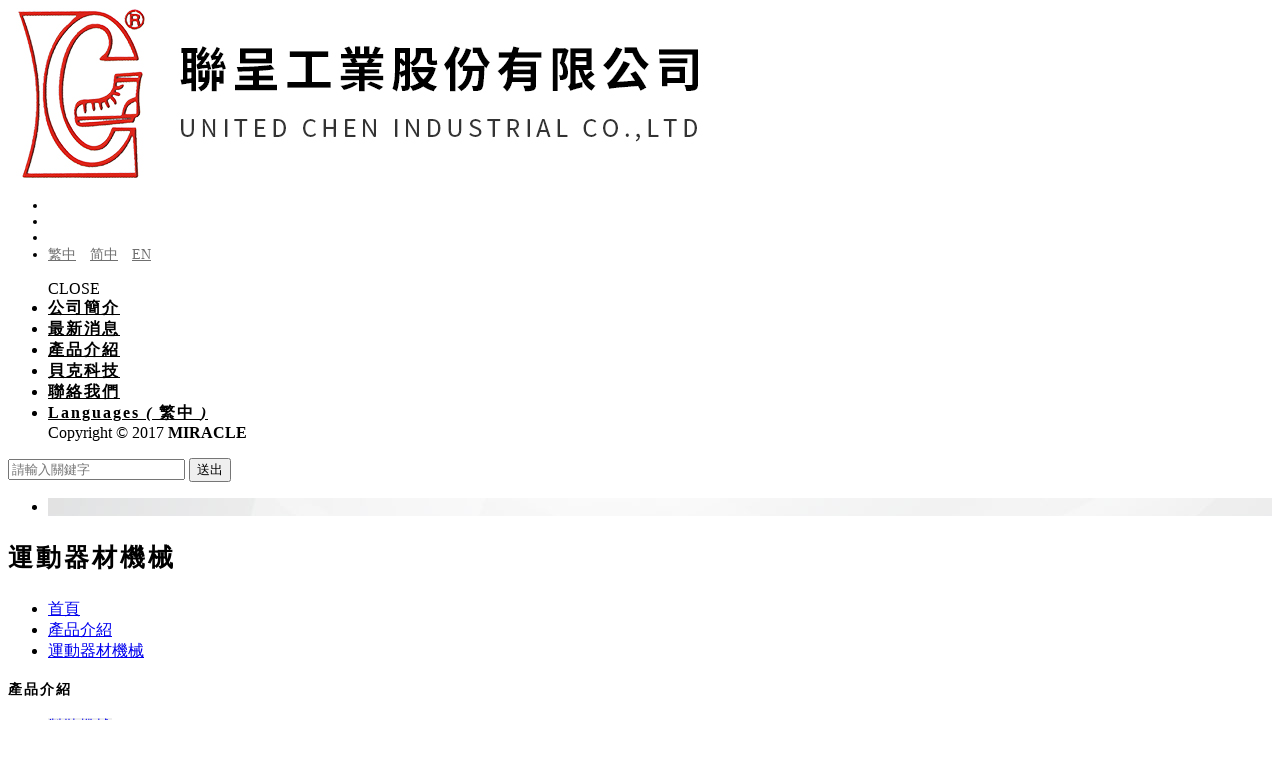

--- FILE ---
content_type: text/html;charset=UTF-8
request_url: https://www.liencheng.com/product.php?lang=tw&tb=1&cid=14
body_size: 12875
content:
<!DOCTYPE html>
<html xmlns="http://www.w3.org/1999/xhtml"  class="product1 cid14 is-item-list productlist"  lang="zh-tw">
<head>
  <link rel="alternate" href="https://www.liencheng.com/product.php?lang=tw&tb=1&cid=14" hreflang="zh-tw" />
    <link rel="alternate" href="https://www.liencheng.com/product.php?lang=tw&tb=1&cid=14" hreflang="x-default" />
    <meta http-equiv="content-language" content="zh-tw">
    <script type="application/ld+json">
{
    "@context": "https://schema.org",
    "@type": "Corporation",
    "name": "聯呈工業股份有限公司",
    "image": "https://www.liencheng.com/archive/image/weblogo/180410_logo.jpg",
    "logo": "https://www.liencheng.com/archive/image/weblogo/180410_logo.jpg",
    "@id": "https://www.liencheng.com/",
    "url": "https://www.liencheng.com/",
    "address": {
      "@type": "PostalAddress",
      "addressCountry": "TW"
    }

}
</script>
  <script>
let gtag_inuse = false;
let gtag_type4 = false;
let fbq_inuse  = false;
let omnichat_inuse = false;
</script>
<meta name="copyright" content="聯呈工業股份有限公司台灣製鞋機"/>
<meta name="author" content="台灣製鞋機" />
<meta name="robots" content="all"/>
<meta name="distribution" content="Taiwan"/> <meta name="rating" content="general"/>

<!-- Global site tag (gtag.js) - Google Analytics -->
<script async src="https://www.googletagmanager.com/gtag/js?id=UA-119814609-1"></script>
<script>
  window.dataLayer = window.dataLayer || [];
  function gtag(){dataLayer.push(arguments);}
  gtag('js', new Date());

  gtag('config', 'UA-119814609-1');
</script>
<meta http-equiv="Content-Type" content="text/html; charset=utf-8" />
<title lang="zh-tw">運動器材機械 | 聯呈工業股份有限公司</title>
<meta name="apple-mobile-web-app-capable" content="yes">
<meta name="mobile-web-app-capable" content="yes">
<meta name="viewport" content="width=device-width, initial-scale=1, maximum-scale=1, user-scalable=no, viewport-fit=cover">
<meta http-equiv="X-UA-Compatible" content="IE=edge"/>
<!--[if lt IE 9]>
<script src="https://cdnjs.cloudflare.com/ajax/libs/html5shiv/3.7.3/html5shiv-printshiv.min.js"></script>
<script src="https://cdnjs.cloudflare.com/ajax/libs/respond.js/1.4.2/respond.min.js"></script>
<![endif]-->
<meta name="keywords" content="台灣製鞋機,CNC雕刻機,客製化機械,熱壓成形機,鋁切機,塑膠機械,橡膠機械,運動器材機械,貝克科技,鋸料機,鋸切機">
<meta name="description" content="作爲鞋業機械的開拓者，聯呈一直致力於打粗、油壓、成型機械的開發、設計與制造。公司一九八零年成立於台灣。一九九三年應廣大用戶之要求在廣東省東莞市成立售後服務網點。經過多年的拼搏、奮鬥，現已發展成爲擁有12000平方米土地，自設廠房、機械加工爲一體的現代化廠家。公司以“質量第一、服務至上”企業宗旨，以嚴管理、優價位、誠服務深得廣大鞋業廠家的信賴。公司全體人員滿懷信心，願以更優質的產品，更誠信的服務，於各方客商攜手合作，共創鴻圖。">
<meta name="author" content="" />
<meta name="copyright" content="" />
<meta name="distribution" content="global" />
<meta name="rating" content="general" />
<meta name="robots" content="index,follow" />
<meta property="og:title" content="聯呈工業股份有限公司"/>
<meta property="og:type" content="website"/>
<meta property="og:url" content="https://www.liencheng.com/product.php?lang=tw&tb=1&cid=14"/>
<meta property="og:description" content="作爲鞋業機械的開拓者，聯呈一直致力於打粗、油壓、成型機械的開發、設計與制造。公司一九八零年成立於台灣。一九九三年應廣大用戶之要求在廣東省東莞市成立售後服務網點。經過多年的拼搏、奮鬥，現已發展成爲擁有12000平方米土地，自設廠房、機械加工爲一體的現代化廠家。公司以“質量第一、服務至上”企業宗旨，以嚴管理、優價位、誠服務深得廣大鞋業廠家的信賴。公司全體人員滿懷信心，願以更優質的產品，更誠信的服務，於各方客商攜手合作，共創鴻圖。"/>
<meta property="og:image" content="https://www.liencheng.com/archive/image/header_info/180518.jpg"/>
<meta property="og:site_name" content="聯呈工業股份有限公司"/>
<script>
var tlang = "tw";
</script>
<script src="https://system6.webtech.com.tw/js/jquery-1.12.4.min.js"></script>
<script src="https://system6.webtech.com.tw/js/jquery-migrate-1.4.1.js"></script>
<link rel="canonical" href="https://www.liencheng.com/product.php?lang=tw&tb=1&cid=14">
<link rel="stylesheet" href="https://system6.webtech.com.tw/public/css/animate.css?v=20251231" type="text/css" media="screen" />
<link rel="stylesheet" href="https://system6.webtech.com.tw/js/fancybox/jquery.fancybox.css?v=20251231" type="text/css" media="screen" />
<link rel="stylesheet" href="https://system6.webtech.com.tw/css/font-awesome-470/css/font-awesome.min.css">
<link rel="stylesheet" href="https://system6.webtech.com.tw/css/bootstrap-min.css?mv=20251231" >
<!-- load external-->
<!-- end -->
<link href="https://system6.webtech.com.tw/public/template/RWDPAGE_BASE_PAT01/model_css.php?v=20251231&key=cHViX3x8MjAxODAwMTk3X3x8UldEUEFHRV9CQVNFX1BBVDAxfHxSV0RQQUdFX0JBU0VfUEFUMDE=" rel="stylesheet" type="text/css" />
<link href="https://system6.webtech.com.tw/public/template/base/product.css?v=20251231" rel="stylesheet" type="text/css" />
<!--base css-->
<link href="https://system6.webtech.com.tw/public/template/base/base.css?v=20251231" rel="stylesheet" type="text/css" />
<!--end-->
<link href="https://system6.webtech.com.tw/public/template/RWDPAGE_BASE_PAT01/index.css?v=20251231" rel="stylesheet" type="text/css" />
<link href="https://system6.webtech.com.tw/webadmin/webtech_lib/assets/minimalist-basic/content.css?v=20251231" rel="stylesheet" type="text/css"/>
<link href="https://system6.webtech.com.tw/webadmin/webtech_lib/assets/ionicons/css/ionicons.min.css" rel="stylesheet" type="text/css" crossorigin="anonymous"/>
<link href="https://system6.webtech.com.tw/js/sweetalert2/sweetalert2.min.css" rel="stylesheet" type="text/css"/>
  <link rel="stylesheet" href="https://www.liencheng.com/customization_css.php?p=eyJwYWdlIjoicHJvZHVjdC5waHAiLCJ0ZW1wbGF0ZV9pZCI6IlJXRFBBR0VfQkFTRV9QQVQwMSIsImRlc2lnbmVyX3BhZ2VpZCI6InByb2R1Y3QxIn0%3D&time=1751017152" type="text/css"  />
<link rel="stylesheet" href="https://system6.webtech.com.tw/public/template/base/init.css?v=20251231" type="text/css" />
<script  type="text/javascript" src="https://system6.webtech.com.tw/js/jquery.easing.1.3.js"></script>
<script  type="text/javascript" src="https://system6.webtech.com.tw/js/jquery-ui.min.js"></script>
<script  src="https://system6.webtech.com.tw/js/lang/tw.js"></script>
<script  type="text/javascript" src="https://system6.webtech.com.tw/js/waypoints.min.js"></script>
<script  type="text/javascript" src="https://system6.webtech.com.tw/js/imagesloaded.pkgd.min.js"></script>
<script  src="https://system6.webtech.com.tw/js/jquery.mousewheel-3.0.6.pack.js" type="text/javascript"></script>
<script  src="https://system6.webtech.com.tw/js/fancybox/jquery.fancybox.pack.js" type="text/javascript"></script>
<script src="https://system6.webtech.com.tw/js/public.js?v=120251231" type="text/javascript"></script>
<script src="https://system6.webtech.com.tw/js/jquery.ddslick.js?v=1.00" type="text/javascript"></script>
<script  src="https://system6.webtech.com.tw/js/jquery.animate-colors-min.js" type="text/javascript"></script>
<style type="text/css">
  .seofootercompany,.seofooterkeyword{font-size:12px;}
  .seomainkey h2{font-size:12px;margin:0px;padding:0px;font-weight: normal;float:left;margin-right:5px;line-height: 14px;}
</style>
<script>var showtotop = false;</script>
<script  src="https://system6.webtech.com.tw/js/bootstrap.min.js"></script>
<script>showtotop = true;</script>
<script  src="https://system6.webtech.com.tw/js/jquery.ui.totop.js"></script>
<script  src="https://system6.webtech.com.tw/js/isotope/jquery.isotope.min.js"></script>
<script  src="https://system6.webtech.com.tw/js/modernizr-2.6.1.min.js" type="text/javascript"></script>
<script type="text/javascript">
var isMobile = false;
var isDesktop = false;
$(window).on("load resize",function(e){
  //mobile detection
  if(Modernizr.mq('only all and (max-width: 767px)') ) {
    isMobile = true;
  }else{
    isMobile = false;
  }
  //tablette and mobile detection
  if(Modernizr.mq('only all and (max-width: 1024px)') ) {
    isDesktop = false;
  }else{
    isDesktop = true;
  }
});
</script>

<script  src="https://system6.webtech.com.tw/public/template/RWDPAGE_BASE_PAT01/index.js?v=20251231"></script>
  <style type="text/css">
  .paneleffect, .paneleffect_v1{opacity: 0;}
  .paneleffect.animated, .paneleffect_v1.animated{opacity: 1;}
    </style>
  <script type="text/javascript">

    // 監聽物件高度是否變化
    function onElementHeightChange(elm, callback) {
        var lastHeight = elm.clientHeight
        var newHeight;

        (function run() {
            newHeight = elm.clientHeight;
            if (lastHeight !== newHeight) callback();
            lastHeight = newHeight;

            if (elm.onElementHeightChangeTimer) {
              clearTimeout(elm.onElementHeightChangeTimer);
            }

            elm.onElementHeightChangeTimer = setTimeout(run, 200);
        })();
    }

    $(document).ready(function(){
        

        imagesLoaded( document.querySelector('body'), function( instance ) {
                              $('.paneleffect').each(function(){
            if($(this).height() < 200){
              $(this).removeClass('paneleffect');
            }
          });
          onScrollInit($('.paneleffect,.paneleffect_v1,.paneleffect_page'));
        });

        // 監聽body高度變化時要重跑入場動畫
        onElementHeightChange(document.body, function(){
          onScrollInit($('.paneleffect,.paneleffect_v1,.paneleffect_page'));
        });



        function onScrollInit( items, trigger ) {
          items.each( function() {
            var osElement = $(this),
                osoffset = osElement.attr('data-os-offset'),
                osAnimationClass = osElement.attr('data-os-animation'),
                osAnimationDelay = osElement.attr('data-os-animation-delay');
                osAnimationDuration = osElement.attr('data-os-animation-duration');
                if(typeof(osAnimationClass)=='undefined'){
                  osAnimationClass = 'fadeInUp';
                }
                if(typeof(osAnimationDelay)=='undefined'){
                  osAnimationDelay = '0.3s';
                }
                if(typeof(osoffset)=='undefined'){
                  osoffset = '90%';
                }
                if(typeof(osAnimationDuration)=='undefined'){
                  osAnimationDuration = '1s';
                }


            osElement.css({
                '-webkit-animation-delay':  osAnimationDelay,
                '-moz-animation-delay':     osAnimationDelay,
                'animation-delay':          osAnimationDelay,
                '-webkit-animation-duration': osAnimationDuration,
                'animation-duration':         osAnimationDuration,

            });

            var osTrigger = ( trigger ) ? trigger : osElement;

            osTrigger.waypoint(function() {
                osElement.addClass('animated').addClass(osAnimationClass);
            },{
                triggerOnce: true,
                offset: osoffset
            });
          });
                  }
    });
  </script>
<script type="text/javascript">
  var ajaxGet = null;
  var orgwapperh = 0;
  var nowtop = 0;
  function fn_openbox(url,parpms){

    if (ajaxGet != null){
      ajaxGet.abort();
    }
    nowtop = $( document ).scrollTop();
    $("html,body").scrollTop(0).css({'overflow-x':'hidden'});
    $("#loading_mask").css({'width':$(window).width()}).show();
    $('#boxcontent').html('').show().css({'min-height':$(window).height()+'px'});

    $('#openbox').css({'left':$(window).width(),'width':$(window).width()}).show();

    ajaxGet = $.ajax({
      type: 'post', //
      url: url,
      data:parpms,
      dataType: "html",
      success: function(datahtml) {
        $('#boxcontent').html(datahtml);
        $('#boxcontent .openbox_d').css({'min-height':$(window).height()-(37*2)+'px'});
        $('#openbox').stop().animate({'left':0}, 800,function(){
          $("#loading_mask").hide();
          $('.wapper .panel').hide(0);
        });
        var images=$('#editor img');
        var link = null;
        var imgLen=images.length;
        for(var i=0;i<imgLen;i++){
          if (images[i].parentNode.tagName.toLowerCase() != 'a'){
            images[i].style.cursor="pointer";
            link = document.createElement("a");
            link.href = images[i].src;
            $(link).addClass('fancybox').attr("rel","group");
            images[i].alt='點擊放大';
            images[i].title='點擊放大';
            link.target="_blank";
            images[i].parentNode.insertBefore(link, images[i]).appendChild(images[i])
          }
        }
        $("#editor .fancybox").fancybox({
	        'hideOnContentClick': true
	      });

      },
      error:function (xhr, ajaxOptions, thrownError){
        fn_close_box();
        $("body").append(xhr.status);
        $("body").append(xhr.responseText );
        //alert(thrownError);
      }
    });
  }

  function fn_close_box(){
    $('.wapper .panel').show(0);
    $('#openbox').stop().animate({'left':$(window).width()}, 800,function(){
      $( document ).scrollTop(nowtop).css({'overflow-x':'auto'});
      $('#boxcontent').html('').hide();
      $('#openbox').hide();
      $("#loading_mask").hide();
    });
  }
</script>
      <script type="text/javascript">
        noRightMenu();
      </script>
            <script type="text/javascript">
        noSelect();
      </script>
      <script type="text/javascript">
  $(document).ready(function(){
  $(".fancybox.youtube").click(function() {
    $.fancybox({
      'padding'   : 0,
      'autoScale'   : false,
      'transitionIn'  : 'none',
      'transitionOut' : 'none',
      'title'     : this.title,
      'width'     : 640,
      'height'    : 385,
      'href'      : this.href.replace(new RegExp("watch\\?v=", "i"), 'v/'),
      'type'      : 'swf',
      'swf'     : {
      'wmode'       : 'transparent',
      'allowfullscreen' : 'true'
      }
    });
    return false;
  });
  $("a.fancyboximg").fancybox({ 'transitionIn' : 'elastic', 'transitionOut' : 'elastic', 'speedIn' : 600, 'speedOut' : 200, 'overlayShow' : false });
  });
</script>
<style>
.error{color:red;}
</style>
</head>
<body domain_is_safe="safe" class="wrapper_bg page_wrapper_bg tb_product fn_product1 lang_tw" attr-type="www.liencheng.com" attr-type2="www.liencheng.com" attr-trans="Y" RID="" nowPath="product.php">
<div id="openbox">
  <div id="boxcontent">
  </div>
</div>

  <div id="RWDPAGE_BASE_PAT01" class="template_panel_first  collapsing_header web_201800197">
        <div  class="  menu-container " id="panel_33"  page_style="">
    

          <div class="model RWDmenu_plus02"   id="m_RWDPAGE_BASE_PAT01_33_1" md_id="1" tp_id="33" template_id="RWDPAGE_BASE_PAT01">
    <style>
 .m_stitle {
    display: none;
}
 .cd-nav li:hover .m_stitle, .cd-nav li.active .m_stitle {
    display: block;
}
 .cd-nav li:hover .m_title,  .cd-nav li.active .m_title {
    display: none;
}
    </style>
    <div class="inside" >
      <div class="container">
        <header class="cd-main-header">

                    <!--LOGO-->
          <a class="cd-logo" href="https://www.liencheng.com/" title="回首頁" aria-label="回首頁"><img src="https://www.liencheng.com/archive/image/weblogo/180410_logo.jpg" title="" alt="聯呈工業股份有限公司"></a>
          <!--END-->

          <!-- 功能型按鈕 -->
          <ul class="cd-header-buttons">
            <!--社群-->
            <li>
                          </li>


            <!--搜尋-->
                        <li class="search-btn">
              <a class="cd-search-trigger" href="#cd-search" title="" aria-label="search"><span></span></a>
            </li>
                        <li class="phone-menu">
              <a class="cd-nav-trigger" href="#cd-primary-nav" title="主選單" aria-label="主選單"><span></span></a>
            </li>
            
            

                                    <!-- 語係-->
                        <li id="lan-02" class="visible-lg">
              <a href="https://www.liencheng.com/index.php?lang=tw" title="繁體中文" aria-label="繁體中文"><span>繁中</span></a>  <a href="https://www.liencheng.com/index.php?lang=cn" title="简体中文" aria-label="简体中文"><span>简中</span></a>  <a href="https://www.liencheng.com/index.php?lang=en" title="English" aria-label="English"><span>EN</span></a>            </li>
            
            <div class="clearfix"></div>
          </ul>



          <!-- 主選單 -->
          <nav class="cd-nav ">
            <ul id="cd-primary-nav" class="cd-primary-nav is-fixed">

              <!-- <div class="close-btn fa fa-long-arrow-left hidden-lg" id="close_btn"></div> -->
              <div class="close-btn hidden-lg" id="close_btn" title="關閉主選單" aria-label="關閉主選單">CLOSE</div>
                            <li class="  " level="1" showsize="">
                <a href="https://www.liencheng.com/edcontent.php?lang=tw&tb=1" org-href="edcontent.php?lang=tw&tb=1"  title="公司簡介" aria-label="公司簡介">公司簡介</a>
                
              </li>
                            <li class="  " level="1" showsize="">
                <a href="https://www.liencheng.com/edcontent.php?lang=tw&tb=2" org-href="edcontent.php?lang=tw&tb=2"  title="最新消息" aria-label="最新消息">最新消息</a>
                
              </li>
                            <li class="  " level="1" showsize="">
                <a href="https://www.liencheng.com/product.php?lang=tw&tb=1" org-href="product.php?lang=tw&tb=1"  title="產品介紹" aria-label="產品介紹">產品介紹</a>
                
              </li>
                            <li class="  " level="1" showsize="">
                <a href="https://www.liencheng.com/product.php?lang=tw&tb=2" org-href="product.php?lang=tw&tb=2"  title="貝克科技" aria-label="貝克科技">貝克科技</a>
                
              </li>
                            <li class="  " level="1" showsize="">
                <a href="https://www.liencheng.com/eforms.php?lang=tw&tb=1" org-href="eforms.php?lang=tw&tb=1"  title="聯絡我們" aria-label="聯絡我們">聯絡我們</a>
                
              </li>
              

              <div class="clearfix"></div>
              
                            <!-- 行動裝置語系 -->
                                <li class="has-children hidden-lg" is="">
                                    <a title="Language" aria-label="Language" class="lang-select-label " href="#" onclick="return false;">
                                                                  <span>Languages</span>
                                                                      <i class="lang-select-symbol">(</i>
                                                                              <span>繁中</span>
                                                    <i class="lang-select-symbol">)</i>
                                          </a>
                  <ul class="cd-secondary-nav is-hidden" style="display: none;">
                      <li class="go-back first-go-back"><a href="#" onclick="return false;" aria-label="回上一頁" title="回上一頁">回上一頁</a></li>
                                            <li class=" first-click">
                          <a href="index.php?lang=tw" aria-label="繁中">
                                                                                    <span>繁中</span>
                                                      </a>
                      </li>
                                            <li class=" first-click">
                          <a href="index.php?lang=cn" aria-label="简中">
                                                                                    <span>简中</span>
                                                      </a>
                      </li>
                                            <li class=" first-click">
                          <a href="index.php?lang=en" aria-label="EN">
                                                                                    <span>EN</span>
                                                      </a>
                      </li>
                                        </ul>
                </li>
                                            <div class="phone-menubelow">
                                          <!-- 行動裝置語系 -->
                                            </div>
              <div class="bottom-copyright hidden-lg">
                Copyright © 2017 <span style="font-weight:600">MIRACLE</span>              </div>
            </ul> <!-- primary-nav -->
          </nav>



        </header>


        <!-- 搜尋輸入欄 -->
                    <div id="cd-search" class="cd-search">
              <input type="search" id="top_search_searchkey" placeholder="請輸入關鍵字">
              <button type="button" name="search" onclick="do_top_search();" title="送出">送出</button>
            </div>
                          <div class="clearfix"></div>
      </div>
    </div>

    
    
    <div class="cd-overlay"></div>
  


          
        <div style="clear:both;"></div>
      </div>


      <script type="text/javascript">
    //滿版搜尋關閉按鈕
    function search_close_full(){
      $('.cd-search').removeClass('is-visible');
      $('.cd-search-trigger').removeClass('search-is-visible');
      setTimeout(function(){$('#top_search_searchkey').attr("value","")},300);
    }
    $( document ).ready(function() {
      $("#top_search_searchkey").keydown(function(event){
        if (event.keyCode==13){
          do_top_search();
        }
      });
    });
    let search_box = $('.cd-search');
    let search_input = $('#top_search_searchkey');
    $(window).keydown(function(e){//滿版搜尋__鍵盤esc關閉，並清空
      if (search_box.hasClass("full")&&search_box.hasClass("is-visible")&&e.keyCode==27){
        close_search();
      }
    })
    //用於ios blur失效問題 ↓
    $('.cd-search.full').click(function(){
      $(this).attr("blur","other");
    });
    //用於ios blur失效問題 ↑
    // search_input.blur(function(){
    //   if(search_box.hasClass("full")){
    //     close_search();
    //   }
    // });
    function do_top_search(){
                var val = $("#top_search_searchkey").val();
          if (val !="" && val !="請輸入關鍵字"){
            location.href="https://www.liencheng.com/search.php?lang=tw&searchkey="+encodeURIComponent(val);
          }
          if($('.cd-search').hasClass("full")){
            search_close_full();
          }
    }
    //滿版搜尋關閉按鈕
    function close_search(){
      search_box.removeClass('is-visible');
      $('.cd-search-trigger').removeClass('search-is-visible');
      setTimeout(function(){search_input.attr("value","")},300);
      // $('.cd-overlay').removeClass('search-is-visible');
      // $('.cd-overlay').removeClass('is-visible');
    }
  </script>
    <script type="text/javascript">

      var _auto_hide = false;
      var _auto_hide_timer = null;
      var _auto_hide_s = 0;
      function m_RWDPAGE_BASE_PAT01_33_1setTimeout(t){
        if(_auto_hide)
        {
          _auto_hide_timer = setTimeout(function(){
            $(".cd-overlay").trigger('click');
          },_auto_hide_s);
          // console.log('set Timer');
        }
      }

      function m_RWDPAGE_BASE_PAT01_33_1clearTimeout(t){
        if(_auto_hide && _auto_hide_timer!= null){
          clearTimeout(_auto_hide_timer);
          // console.log('clear Timer');
        }
      }
  </script>
    
      
    <!-- 自訂js -->
  <script>

    var viewport_width=$(window).width();

    if (viewport_width > 1199) {
      $('.first-block').hide();

      // $('.first-click,.cd-overlay').on('click', function(event){
      // //$('.first-click,.cd-overlay').hover(function(event){

      //   $('.first-block').hide();
      //   $(this).find('.first-block').addClass('open-block').show();
		    // $(this).find('.first-click').addClass('open');

      // });
    }

  </script>

  <script>
        $(window).scroll(function() {
            var scroll = $(window).scrollTop();
            if (scroll >= 1) {
                $(".sub-nav").addClass("sub-up");
                $(".RWDmenu_plus02 .inside").addClass("is-up");
                $('#cd-search').addClass('is-up');
            } else {
                $(".sub-nav").removeClass("sub-up");
                $(".RWDmenu_plus02 .inside").removeClass("is-up");
                $('#cd-search').removeClass('is-up');
            }
        });
        // console.log("");
    </script>
        <script>
      
      
      //點擊遮罩
      $('.cd-overlay').click(function(){
        $('.cd-overlay').removeClass('is-push');
        $('.cd-main-content').removeClass('is-push');
        $('nav.cd-nav ul .close-btn').removeClass('is-push');
        $('.RWDmenu_plus02 .inside').removeClass('is-push');
        $('.RWDmenu_plus02 .cart-menu').removeClass('is-visible');
        if($('.RWDmenu_plus06')[0]){
          $('.RWDmenu_plus06').removeClass('push_by_menu');
        }
        $('body').removeClass('is-visible');
        m_RWDPAGE_BASE_PAT01_33_1clearTimeout('');
      });


      //行動裝置主選單關閉按鈕
      $('#close_btn').click(function(){

        $('.cd-primary-nav').removeClass('nav-is-visible');
        $('.cd-main-content').removeClass('nav-is-visible');
        $('.cd-main-header').removeClass('nav-is-visible');
        $('.cd-overlay').removeClass('nav-is-visible is-visible');
        $('.cd-nav-trigger').removeClass('nav-is-visible');
        $(".phone-language").removeClass('is-push');
        $("#cd-primary-nav").removeClass("moves-out");
        if($('.RWDmenu_plus06')[0]){
          $('.RWDmenu_plus06').removeClass('push_by_menu');
        }
        setTimeout(function(){ $('body').removeClass('overflow-hidden'); }, 1000);
      });



      //點選選單
      $('.cd-primary-nav > .has-children > a').click(function(){
        $('nav.cd-nav .phone-member, nav.cd-nav .phone-language,nav.cd-nav .phone-group,nav.cd-nav ul .close-btn').addClass('is-push');
        // console.log('1111');
        m_RWDPAGE_BASE_PAT01_33_1setTimeout('');

      });


      $('.cd-secondary-nav > .has-children > a').click(function(){
        $('nav.cd-nav .phone-member, nav.cd-nav .phone-language,nav.cd-nav .phone-group,nav.cd-nav ul .close-btn').addClass('is-push');
        // console.log('22222');
      });

      $(".cd-secondary-nav").hover(
        function() {
          m_RWDPAGE_BASE_PAT01_33_1clearTimeout('');
          // $( this ).addClass('hovered').append( $( "<span> ***</span>" ) );
        }, function() {
          m_RWDPAGE_BASE_PAT01_33_1setTimeout('');
          // $( this ).removeClass('hovered').find( "span:last" ).remove();
        }
      );
      //.cd-primary-nav
      $('.first-go-back a').click(function(){

        $('nav.cd-nav .phone-member, nav.cd-nav .phone-language,nav.cd-nav .phone-group,nav.cd-nav ul .close-btn').removeClass('is-push');
        $('.phone-language,.phone-group').removeClass('is-push');

        m_RWDPAGE_BASE_PAT01_33_1clearTimeout('');
      });

      //點其他功能按鈕會關閉搜尋列
      $('.RWDmenu_plus02  .member-block,.RWDmenu_plus02 .language-block,.RWDmenu_plus02  .cart-block,.RWDmenu_plus02  .querycar-block').click(function(){
        $('.cd-search').removeClass('is-visible');
        $('.cd-search-trigger').removeClass('search-is-visible');
        $('.cd-overlay').removeClass('is-visible search-is-visible');
      });

      
      

      
          </script>
    <script type="text/javascript">
      function isMobile_fun() {
        try{ document.createEvent("TouchEvent"); return true; }
        catch(e){ return false;}
      }
    $(document).ready(function(){
        if(isMobile_fun()){
          $("#cd-primary-nav div.m_title").each(function(){
            var sub_name_tmp=$(this).html();
            var parent_tmp=$(this).parent()
            parent_tmp.html(sub_name_tmp);
          });
        }
        $(function () {

           $("#cd-primary-nav a[href*=#]:not([href=#])").click(function() {

               var target = $(this.hash);
               var href = $(this).attr('href');
              //  console.log(href);
               if(href.indexOf('.php') !=-1){
                 location.href = href;
                //  return false;
               }
               $("html,body").animate({

                   scrollTop: target.offset().top

               }, 1000);
               if($(window).width()<1170){
                   $("#close_btn").click();
               }
               return false;

           });



       });
    })
    /* 滑動返回
    $(function() {
      //Enable swiping...
      $("#cd-primary-nav,.cd-secondary-nav").swipe( {
        //Generic swipe handler for all directions
        swipe:function(event, direction, distance, duration, fingerCount, fingerData) {
        	           if(direction=='right'){
           		if($(".cd-nav .moves-out").size()==0){
           			$(".cd-nav .close-btn").eq(0).trigger('click');
           			$('nav.cd-nav .phone-member, nav.cd-nav .phone-language,nav.cd-nav .phone-group,nav.cd-nav ul .close-btn').removeClass('is-push');
           		}else{
           			// console.log('sele_size:'+$(".cd-nav .has-children a.selected").size());
           			$nowa = $(".cd-nav .has-children a.selected").last();
           			if($nowa.is('a')){
           				$bak_btn = $nowa.parent().find('.go-back a');
           				if($bak_btn.is('a')){
           					// console.log('li click');
           					$bak_btn.trigger('click');
           				}else{
           					// console.log('not li');
           				}
           			}else{
           				// console.log('not a');
           			}
 					// $(".cd-nav .moves-out .go-back").eq(0).trigger('click');
           		}
           	 // console.log('=>'+$(".cd-nav .moves-out").size());
           }
        },
        //Default is 75px, set to 0 for demo so any distance triggers swipe
         threshold:120,
         excludedElements:$.fn.swipe.defaults.excludedElements+", select"
      });
    });
    滑動返回*/

    </script>
            	<div class="clear"></div>
    </div>
        <section  class="  slider_wrapper full_page_photo" id="panel_7"  page_style="">
                <div class="model RWDbanner001"   id="m_RWDPAGE_BASE_PAT01_7_1" md_id="1" tp_id="7" template_id="RWDPAGE_BASE_PAT01" style=" " attr-use="user_set">
        <div id="main_flexslider" class="flexslider">
          <ul class="slides">
            
              <li class="item" style="background-image: url(https://www.liencheng.com/archive/image/model/images/1526003156.jpg)" PC="https://www.liencheng.com/archive/image/model/images/1526003156.jpg" PC_w="2000" PC_h="500" PAD="https://www.liencheng.com/archive/image/model/images/1526003156.jpg" PAD_w="2000" PAD_h="500" PHONE="https://www.liencheng.com/archive/image/model/images/180420_phbanner.jpg" PHONE_w="1000" PHONE_h="800" >
                              <div class="container" style="width:100%;display:block;">
                                  </div>
                              </li>

                      </ul>
        </div>
        <div style="clear:both;"></div>
              </div>
              <link rel="stylesheet" href="https://system6.webtech.com.tw/js/woothemes-FlexSlider-06b12f8/flexslider.css?v=1" type="text/css" media="screen">
        <script src="https://system6.webtech.com.tw/js/jquery.flexslider-min.js" type="text/javascript"></script>
      
      <script type="text/javascript">


        jQuery(document).ready(function() {

          rewidth();
          function rewidth(){
            var org_w = 0;
            var org_h = 0;
            var ww = $(window).width();


            var fimg = $("#m_RWDPAGE_BASE_PAT01_7_1 .flexslider .item").eq(0);
            if(ww > 992){
              org_w = parseInt(fimg.attr('PC_w'));
              org_h = parseInt(fimg.attr('PC_h'));
            }else if(ww >= 768){
              org_w = parseInt(fimg.attr('PAD_w'));
              org_h = parseInt(fimg.attr('PAD_h'));
            }else{
              org_w = parseInt(fimg.attr('PHONE_w'));
              org_h = parseInt(fimg.attr('PHONE_h'));
            }

            var nh = (org_h / org_w) * ww;
            //console.log('new=>'+nh);
            var min_h = 180;

            if(nh < min_h) nh = min_h;

            

            $("#m_RWDPAGE_BASE_PAT01_7_1 .flexslider .item").each(function(){
              // console.log('ww',ww);
              if(ww > 992){
                img = $(this).attr('PC');
              }else if(ww >= 768){
                img = $(this).attr('PAD');
              }else{
                img = $(this).attr('PHONE');
              }

              // console.log('img',img);
              $(this).css('background-image', 'url('+img+')');

            });
            $("#m_RWDPAGE_BASE_PAT01_7_1").show();

              if(ww > 992){
                              }else if(ww >= 768){
                              }else{
                              }

            //console.log(nh,min_h);
            $("#m_RWDPAGE_BASE_PAT01_7_1 .flexslider .item,.flexslider .container,.full_page_photo.slider_wrapper").css({'height':nh});
            var header_height = jQuery('header').outerHeight();
            var total_height = header_height + nh;


                          if(!isNaN(header_height)&& header_height>0){
                $('.full_page_photo.slider_wrapper').css( "top", header_height );
              }
            
            jQuery('.collapsing_header .main').attr("style","margin-top:"+total_height+"px;top:0 !important");//top:0 !important把客製化css的top值洗掉



          }
          $( window ).resize(function() {
            rewidth();
          });

          jQuery('#m_RWDPAGE_BASE_PAT01_7_1').flexslider({
          slideshowSpeed: 7000,
          animationSpeed: 600,
        // Callback API
        start: function(){
          jQuery('.flex-active-slide .container .carousel-caption').addClass('show');
          },            //Callback: function(slider) - Fires when the slider loads the first slide
        before: function(){
          jQuery('.flex-active-slide .container .carousel-caption').removeClass('show')
          },           //Callback: function(slider) - Fires asynchronously with each slider animation
        after: function(slider){
          jQuery('.flex-active-slide .container .carousel-caption').addClass('show');

          },            //Callback: function(slider) - Fires after each slider animation completes
        end: function(){},              //Callback: function(slider) - Fires when the slider reaches the last slide (asynchronous)
        added: function(){},            //{NEW} Callback: function(slider) - Fires after a slide is added
        removed: function(){}           //{NEW} Callback: function(slider) - Fires after a slide is removed

          });
          if(jQuery("#m_RWDPAGE_BASE_PAT01_7_1 .flexslider .item").length < 2){
              jQuery("#m_RWDPAGE_BASE_PAT01_7_1 ul.flex-direction-nav").hide();
          }
        });
      </script>
        	<div class="clear"></div>
    </section>
        <div  class="  main cd-main-content" id="panel_8"  page_style="">
        <section  class=" panel_2 call_to_action " id="panel_9"  page_style="">
        <div  class=" panel_3 container " id="panel_14"  page_style="page_body">
        <style>
.pagecontent{margin-top:37px;}
.pagecontent.menu5,.pagecontent.menu8{margin:0px;}
@media only screen and (max-width: 768px) {
  .pagecontent {padding:0px 15px!important;}
}
    </style>
        <section class="hgroup">
      <div class="container">
        <div class="page_subject">
                                  <h1 class="pageTitle">運動器材機械</h1>
                                          <ul class="breadcrumb pull-right">
          <li showsize=""><a href="https://www.liencheng.com/index.php?lang=tw" title="首頁">首頁</a> </li><li  active><a href="https://www.liencheng.com/product.php?lang=tw&tb=1" orglink="product.php?lang=tw&tb=1" title="產品介紹">產品介紹</a></li><li ><a href="https://www.liencheng.com/product.php?lang=tw&tb=1&cid=14" orglink="product.php?lang=tw&tb=1&cid=14" title="運動器材機械">運動器材機械</a></li><script type="application/ld+json">
  {
    "@context": "https://schema.org",
    "@type": "BreadcrumbList",
    "itemListElement": [
      {
        "@type": "ListItem",
        "position": 1,
        "name": "首頁",
        "item": "https://www.liencheng.com/index.php?lang=tw"
      },{
        "@type": "ListItem",
        "position": 2,
        "name": "產品介紹",
        "item": "https://www.liencheng.com/product.php?lang=tw&tb=1"
      },{
        "@type": "ListItem",
        "position": 3,
        "name": "運動器材機械",
        "item": "https://www.liencheng.com/product.php?lang=tw&tb=1&cid=14"
      }    ]
  }
</script>
        </ul>
                </div>
      </div>

      <!-- 只有在article_d內容頁才顯示 hashtag區塊 -->
      
    </section>
    <section class="article-text rwd">
     <div class="container ">
        <div class="xrow">
                              <div id="sidebar" class="col-md-3 layoutmenu3">
          <style>
.page_menu_block ul.nav ul {
  display: none;
}
  </style>

  <aside class="page_menu_block" layoutmenu="3" layoutlist="2" layoutmenu_rwd="2" hascate="yes">
  <h4>產品介紹</h4>
      <ul class="nav nav-pills nav-stacked visible-lg">
  <li class="leaf mrow1"><a href="https://www.liencheng.com/product.php?lang=tw&tb=1&cid=2" org="product.php?lang=tw&tb=1&cid=2" title="製鞋機械" >製鞋機械</a></li><li class="leaf mrow2"><a href="https://www.liencheng.com/product.php?lang=tw&tb=1&cid=5" org="product.php?lang=tw&tb=1&cid=5" title="塑膠機械" >塑膠機械</a></li><li class="leaf mrow3"><a href="https://www.liencheng.com/product.php?lang=tw&tb=1&cid=8" org="product.php?lang=tw&tb=1&cid=8" title="橡膠機械" >橡膠機械</a></li><li class="leaf mrow4"><a href="https://www.liencheng.com/product.php?lang=tw&tb=1&cid=11" org="product.php?lang=tw&tb=1&cid=11" title="CNC雕刻機" >CNC雕刻機</a></li><li class="leaf mrow5 active"><a href="https://www.liencheng.com/product.php?lang=tw&tb=1&cid=14" org="product.php?lang=tw&tb=1&cid=14" title="運動器材機械" >運動器材機械</a></li><li class="leaf mrow6"><a href="https://www.liencheng.com/product.php?lang=tw&tb=1&cid=17" org="product.php?lang=tw&tb=1&cid=17" title="其他" >其他</a></li>    </ul>
        <style type="text/css">

        .device-nav{
            position:relative;
            width: 100%;
            margin:0 auto;
            display: block;
        }

        .device-nav:before{
            position: absolute;
            right: 15px;
            top: 10px;
            display: block;
        }

/*        .device-nav .form-control{
            border-radius: 0;
            box-shadow: none;
        }
*/
        #sidebar select.form-control { 
          /*Chrome和Firefox裡面的邊框是不一樣的，所以複寫了一下*/ 
          /*border: solid 1px #000; */
          /*很關鍵：將默認的select選擇框樣式清除*/ 
          appearance:none; -moz-appearance:none; -webkit-appearance:none; 
          /*為下拉小箭頭留出一點位置，避免被文字覆蓋*/ 
          padding-right: 14px; 
              /*border-radius: 4px;*/
        } 
        /*清除ie的默認選擇框樣式清除，隱藏下拉箭頭*/ 
        #sidebar select.form-control::-ms-expand { display: none; }        
    </style>  
    <div class="device-nav fa fa-angle-down hidden-lg">
        <select class="form-control" onchange="do_mobile_change(this);">
          <option v="391" value="https://www.liencheng.com/product.php?lang=tw&tb=1&cid=2"  webNewWin="">製鞋機械</option><option v="391" value="https://www.liencheng.com/product.php?lang=tw&tb=1&cid=5"  webNewWin="">塑膠機械</option><option v="391" value="https://www.liencheng.com/product.php?lang=tw&tb=1&cid=8"  webNewWin="">橡膠機械</option><option v="391" value="https://www.liencheng.com/product.php?lang=tw&tb=1&cid=11"  webNewWin="">CNC雕刻機</option><option v="391" value="https://www.liencheng.com/product.php?lang=tw&tb=1&cid=14"  selected webNewWin="">運動器材機械</option><option v="391" value="https://www.liencheng.com/product.php?lang=tw&tb=1&cid=17"  webNewWin="">其他</option>        </select>
        <script type="text/javascript">
          function do_mobile_change(obj){
            var val = $(obj).val();
            location.href=val;
          }
        </script>
    </div>  
      </aside>
<script type="text/javascript">
  $(function(){
      });
</script> 
          </div>
                              <div class="pagecontent col-md-9 list2 menu3 " style="padding:0px;"  id="product">
            <style type="text/css">
  @media (min-width: 479px) and (max-width: 767px){
    .col-xs-12{width:50%;}}
</style>
<div class="layoutlist_2" layoutmenu="3" wordlimit="">

    <script>
  function advanced_search_set_sort(sort){
          location.href="https://www.liencheng.com/product.php?lang=tw&tb=1&cid=14&sort="+sort;
      }
</script>    <div class="col-xs-12 col-sm-6 col-md-4">
    <div class="item product_list_item" style="position:relative;overflow:hidden;">

              <div class="img img1" style="width:100%"><a href="https://www.liencheng.com/product_d.php?lang=tw&tb=1&id=1109"   class="itemlink" title="LC-0300A液壓升降機"> <img src='https://www.liencheng.com/archive/image/product1/images/layoutlist/LC-6013.jpg' class='img-responsive' alt='LC-0300A液壓升降機'></a></div>
                  <div class="subject" style="height:auto;"><a href="https://www.liencheng.com/product_d.php?lang=tw&tb=1&id=1109"   class="itemlink" title="LC-0300A液壓升降機">LC-0300A液壓升降機</a></div>
                  
            <!-- 20200708 比較按鈕 -->
          </div>
    </div>
        <div class="col-xs-12 col-sm-6 col-md-4">
    <div class="item product_list_item" style="position:relative;overflow:hidden;">

              <div class="img img1" style="width:100%"><a href="https://www.liencheng.com/product_d.php?lang=tw&tb=1&id=41"   class="itemlink" title="LC-0300 網球拍油壓機"> <img src='https://www.liencheng.com/archive/image/product1/images/layoutlist/1525858973.jpg' class='img-responsive' alt='LC-0300 網球拍油壓機'></a></div>
                  <div class="subject" style="height:auto;"><a href="https://www.liencheng.com/product_d.php?lang=tw&tb=1&id=41"   class="itemlink" title="LC-0300 網球拍油壓機">LC-0300 網球拍油壓機</a></div>
                  
            <!-- 20200708 比較按鈕 -->
          </div>
    </div>
      <div style="clear:both;"></div>
</div>

        <script type="text/javascript">

      $( document ).ready(function() {
        $('.layoutlist_2').imagesLoaded(function () {
          doresize();
        });
        // $('.product_list_item').removeClass({'nb1'});
        $(window).resize(function() {
          $('.product_list_item .img').css({'height':'auto'});
          doresize();
        });
        $(window).trigger('resize');
      });

      function doresize(){
        var img_h = $('.product_list_item').eq(0).children('.img').outerHeight();
        var img_h2 = $('.product_list_item .subject').eq(1).height();

        $('.product_list_item').each(function(){
          var tmp_h = $(this).children('.img1').outerHeight();
          if(tmp_h > img_h){
            // console.log($(this).find('img').attr('src'),tmp_h,img_h);
             img_h = tmp_h;
          }
        });

        $('.product_list_item .subject').each(function(){
          var tmp_h2 = $(this).height();
          if(tmp_h2 > img_h2){
            // console.log($(this).find('img').attr('src'),tmp_h,img_h);
             img_h2 = tmp_h2;
          }
        });
        if(img_h <= 50){
        	setTimeout(function(){
            	// doresize();
              $('.product_list_item').each(function(){
                var tmp_h = $(this).children('.img1').outerHeight();
                if(tmp_h > img_h){
                  img_h = tmp_h;
                }
              });
          	},200);
        	return false;
        }
        $('.product_list_item .img').css({'height':img_h,'overflow':'hidden'});
        $('.product_list_item .subject').css({'height':img_h2,'overflow':'hidden'});
      }
    </script>

            <!-- 只有在article_d內容頁才顯示 hashtag區塊 -->
            

                        <div style="clear:both;" id="pagecontentend"></div>
                      </div>
        </div>
     </div>
     </section>
     <!--END-->
             	<div class="clear"></div>
    </div>
        	<div class="clear"></div>
    </section>
        <footer  class=" panel_2 footer_block " id="panel_34"  page_style="">
        <div  class=" panel_3 container " id="panel_35"  page_style="">
        <div  class=" panel_4 col-sm-12 ft-l " id="panel_36"  page_style="">
     
    <div class="model RWDedictor "   id="m_RWDPAGE_BASE_PAT01_36_1" md_id="1" tp_id="36" template_id="RWDPAGE_BASE_PAT01">
            <!--start-->
      <div class="ft-title">聯呈工業股份有限公司</div>

<div class="ft-info">電話：04-25343358  <span>｜</span><br class="visible-xs" />
傳真 : 04-25341137 <span>｜</span><br class="visible-sm" />
地址：台中市神岡區三社路110巷2號<span>｜</span><br class="visible-xs" />
信箱：<a href="mailto:u5236989@ms21.hinet.net">u5236989@ms21.hinet.net</a></div>
      <!--end-->
      <div style="clear:both;"></div>
          </div>
 
      	<div class="clear"></div>
    </div>
        <div  class=" panel_4 col-sm-12 ft-l " id="panel_37"  page_style="">
     
    <div class="model RWDedictor "   id="m_RWDPAGE_BASE_PAT01_37_1" md_id="1" tp_id="37" template_id="RWDPAGE_BASE_PAT01">
            <!--start-->
      <div class="ft-title">東莞市聯進五金機械有限公司</div>

<div class="ft-info">電話：+86-769-88317401<span>｜</span><br class="visible-xs" />
傳真：+86-769-88317400<span>｜</span><br class="visible-xs" />
地址：廣東省東莞市道滘鎮蔡白管理區</div>
      <!--end-->
      <div style="clear:both;"></div>
          </div>
 
      	<div class="clear"></div>
    </div>
        <div  class=" panel_4 col-sm-12 " id="panel_38"  page_style="">
        <div class="model RWDsocial002"   id="m_RWDPAGE_BASE_PAT01_38_1" md_id="1" tp_id="38" template_id="RWDPAGE_BASE_PAT01">
            <ul class="socialNetwork pull-right">
       <li><a href="https://www.facebook.com/UnitedChen" class="tips" title="Facebook" aria-label="Facebook" target="_blank"><i class="iconRounded cusimg"><img src="https://www.liencheng.com/archive/image/web_community/ft-logo01.png" width="100%" load="lazy" alt="Facebook"></i></a></li><li><a href="https://liencheng.en.alibaba.com/" class="tips" title="Alibaba" aria-label="Alibaba" target="_blank"><i class="iconRounded cusimg"><img src="https://www.liencheng.com/archive/image/web_community/ft-logo03.png" width="100%" load="lazy" alt="Alibaba"></i></a></li><li><a href="https://www.youtube.com/user/concon1122" class="tips" title="Youtube" aria-label="Youtube" target="_blank"><i class="iconRounded cusimg"><img src="https://www.liencheng.com/archive/image/web_community/ft-logo02.png" width="100%" load="lazy" alt="Youtube"></i></a></li>      </ul>
      <div style="clear:both;"></div>
          </div>
      <link type="text/css" rel="stylesheet" href="https://system6.webtech.com.tw/font-icons/custom-icons/css/custom-icons.css"/>
  <link type="text/css" rel="stylesheet" href="https://system6.webtech.com.tw/font-icons/custom-icons/css/custom-icons-ie7.css"/>
      <script type="text/javascript">

    $(document).ready(function() {
      $('#m_RWDPAGE_BASE_PAT01_38_1 .tips').tooltip({placement:'top'});
    });
    </script>
        	<div class="clear"></div>
    </div>
        <div  class=" panel_4 col-sm-12 " id="panel_39"  page_style="">
        <div class="model copyright"   id="m_RWDPAGE_BASE_PAT01_39_1" md_id="1" tp_id="39" template_id="RWDPAGE_BASE_PAT01">
      <span class="copyright_desc webfont_footer_copyright">Designed by 米洛<a href="https://www.webtech.com.tw/" target="_blank" aria-label="網頁設計">網頁設計</a></span>
      <div style="clear:both;"></div>
          </div>
      	<div class="clear"></div>
    </div>
        	<div class="clear"></div>
    </div>
        	<div class="clear"></div>
    </footer>
        	<div class="clear"></div>
    </div>
        <div style="clear:both;"></div>
  </div>

  <script>
  	$(document).ready(function() {
		if (navigator.userAgent.match(/(\(iPod|\(iPhone|\(iPad)/)) {
			$(".fixiosiframe").each(function(){
				var f = $(this);
				f.css({'width':'1px','min-width':'100%','*width':'100%','height':'100%','-webkit-overflow-scrolling':'touch'}).attr('scrolling','no');
				var h = f.attr('height');
				var $new = $('<div style="-webkit-overflow-scrolling:touch;overflow:auto;width:100%;"></div>');
				$new.insertBefore(f);
				$new.prepend(f);
			});

		}
    });
</script>
<!--load external_js--><script src="https://system6.webtech.com.tw/public/model/lib/RWDmenu_plus02/js/jquery.mobile.custom.min.js"></script><script src="https://system6.webtech.com.tw/public/model/lib/RWDmenu_plus02/js/main.js?v=10"></script><script src="https://system6.webtech.com.tw/public/model/lib/RWDmenu_plus02/js/modernizr.js"></script><script src="https://system6.webtech.com.tw/public/model/lib/RWDmenu_plus02/js/69d9237579.js"></script><script src="https://system6.webtech.com.tw/public/model/lib/RWDmenu_plus02/js/enscroll-0.6.1.min.js"></script><script src="https://system6.webtech.com.tw/public/model/lib/RWDmenu_plus02/js/jquery.touchSwipe.min.js"></script><!--load external_js end-->
<!--load footer_js--><script type="text/javascript" src="https://system6.webtech.com.tw/js/sweetalert2/sweetalert2.min.js"></script><!--load footer_js end-->

</body>
</html>

<!--END2-->

--- FILE ---
content_type: text/css; charset=utf-8
request_url: https://www.liencheng.com/customization_css.php?p=eyJwYWdlIjoicHJvZHVjdC5waHAiLCJ0ZW1wbGF0ZV9pZCI6IlJXRFBBR0VfQkFTRV9QQVQwMSIsImRlc2lnbmVyX3BhZ2VpZCI6InByb2R1Y3QxIn0%3D&time=1751017152
body_size: 4317
content:
/* now =>2026-01-22 10:49:52*/ 
 /* Last Midoify Time By 2025-06-27 17:39:12 */ 
 /* Last Midoify Time By 1751017152 */ 
 /* Last Midoify Time By Fri, 27 Jun 2025 09:39:12 +0000 */ 
/* HTTP_IF_MODIFIED_SINCE=>*/ 
/* RWDPAGE_BASE_PAT01 start=> */ 
 .navbar-toggle{background-color:transparent} .navbar-toggle .icon-bar{background-color:transparent} .navbar-default .navbar-nav > li > a{color:#FFFFFF} .navbar-default .navbar-nav > .open > a, .navbar-default .navbar-nav > .open > a:hover, .navbar-default .navbar-nav > .open > a:focus{color:#FFFFFF} .navbar .nav li a:hover{border-color:#FFFFFF} .navbar-nav .open .dropdown-menu{background-color:rgb(255, 255, 255)} .navbar .nav li ul li ul{background-color:#FFFFFF} .dropdown-menu > li > a{color:#333333} .dropdown-menu > li > a:hover{color:#999999} .RWDsocial001{background-color:#FFFFFF} #social_media_wrapper a{background-color:#FFFFFF} .RWDfalink i {color:#FFFFFF} .RWDfalink a {color:#FFFFFF} /* <= RWDPAGE_BASE_PAT01 end */ 
 /* miracle customization start=> */ 
/*連結消除下底線*/a:hover, a:focus{text-decoration: none;}/* 反白顏色設定*/::selection { background: #8ba5d7; color: #fff;}::-moz-selection { background:#8ba5d7; color: #fff;}/* Banner*/ 
.collapsing_header .main {top:80px !important;}.flexslider .container .carousel-caption h1{letter-spacing: 2px;}.lead.skincolored{letter-spacing: 2px;}.function-toggle{display:none}#RWDBASE_PAT01 .flex-direction-nav {display: none;}/* 選單*/ 
.cd-logo {width: 250px;margin-top: 9px;}.RWDmenu_plus02 #lan-02 a {color: #6f6f6f;margin-right:10px;}#lan-02 > a:nth-child(3) {margin-right:0;}.RWDmenu_plus02 #lan-02 a:hover {color: #8ba5d7;}.cd-primary-nav > li > a {font-size:16px;letter-spacing:2px;font-weight:600;color:#000;}.cd-primary-nav > li > a:hover {color: #2c3e6f;}.cd-primary-nav > li:hover:after {background: #2c3e6f;}.cd-primary-nav .cd-secondary-nav > li > a:hover, .cd-primary-nav .cd-secondary-nav > li.active > a {background-color: #25345d;}.cd-search button:hover {color: #2c3e6f;}/* 服務項目*/ 
.service_block {padding:100px 0;background-color: #f5f5f5 !important;}.RWDService002 {padding: 0;}.RWDService002 h1.main-title{font-size: 36px;font-weight: 600;color: #2c3e6f;letter-spacing: 5px;}.RWDService002 h2.sub-title{font-size: 16px; letter-spacing: 3px; margin: 10px 0 0;display:none;}.RWDService002 .section-line{display:none}.funny-boxes > .funny-boxes-text > h4{font-size: 20px; letter-spacing: 2px;margin-bottom: 20px;padding-bottom: 0px;}.funny-boxes > .funny-boxes-text > h4 a {color: #000;}.funny-boxes > .funny-boxes-text > h4 a:hover{text-decoration: none;color:#25345d;}.funny-boxes > .funny-boxes-text > h4::after{background-color: #1D5377;}.funny-boxes > .funny-boxes-text > p{width:75%;font-size: 15px; letter-spacing: 1px;margin:0 auto;line-height: 30px;color:#333;}.funny-boxes > .funny-boxes-icon{height: 176px; width: 176px;}.funny-boxes.not-right-column::before{background:#c3c3c3;display:none}.funny-boxes > .funny-boxes-text > h4::after{display:none}/* 主打產品*/ 
.news_block  {padding:100px 0;}.RWDedictor002 .section-content {padding:0;}.RWDedictor002 .RWDedictor002-text {font-size: 15px;letter-spacing: 1px;line-height: 30px;color:#333;}.RWDedictor002-text .pro-title {font-size: 24px;font-weight: 600;margin-bottom: 30px;color:#2c3e6f;}.RWDedictor002-text .pro-info span {font-size: 18px;color: #000;letter-spacing: 2px;}.RWDedictor002-text .pro-btn {    float: right;    background-color: transparent;    border: 1px solid #2c3e6f;    padding: 0px 15px;    font-size: 12px;    color: #2c3e6f;    transition: 0.3s;}.RWDedictor002-text .pro-btn:hover{background-color: #2c3e6f;;color: #fff;}/* 產品*/ 
.product_block  {padding:100px 0;background-color: #f5f5f5 !important;}.RWDproduct002 {padding:0;}.RWDproduct002 h1.main-title{font-size: 36px;font-weight: 600;color: #2c3e6f;letter-spacing: 5px;}.RWDproduct002 h2.sub-title{font-size: 16px; letter-spacing: 3px; margin: 10px 0 0;}.RWDproduct002 .section-line{margin-top: 20px;display:none}.RWDproduct002 .btn.btn-rj{border-radius: 0;}.portfolio-bottom-summary {font-size: 15px;letter-spacing: 1px;line-height: 30px;}.portfolio-bottom-summary h4 {text-align: center;font-size: 20px;letter-spacing: 2px;margin-bottom: 20px;margin-top: 15px;color: #000;}.portfolio-bottom-summary h4 a {color: #000;}.portfolio-bottom-summary h4 a:hover {color: #25345d;}.portfolio-bottom-summary p {text-align: center;}/* 頁尾*/footer {padding: 50px 0;margin-top: 0;color: #ccc;border-top: solid 0px #fff;background: none #1c2d4f;font-size: 14px;line-height: 30px;letter-spacing: 1px;}.ft-title {font-size: 16px;display: inline-block;margin-bottom: 5px;margin-right: 10px;color:#fff}.ft-info {display: inline-block;margin-bottom: 5px;}.ft-info a {color:#ccc}.ft-info a:hover {color:#ccc;}.ft-info span {color: #8ba5d7;font-weight: 900;}.RWDsocial002 {margin: 20px auto auto;width: 120px;}.RWDsocial002 .iconRounded {border: 1px solid #8ba5d7;color: #8ba5d7;background-color: transparent;padding: 7px;width: 35px;height: 35px;}.RWDsocial002 .iconRounded:hover, .color1 .iconRounded:hover {background-color: #8ba5d7;}.RWDsocial002 .iconRounded img {vertical-align: top;}.copyright {font-size: 12px;letter-spacing: 1px;text-align: center;}.copyright_desc, .copyright_desc a, .copyright_desc a:hover {color: #999;}#toTop {display:none !important;}
/*英文版 start*/

/*首頁*/ 
.lang_en .cd-primary-nav > li > a {letter-spacing: 0px;}.lang_en .RWDedictor002 .RWDedictor002-text {letter-spacing: 0;}.lang_en nav.cd-nav {margin-left: 0;}.lang_en .cd-primary-nav > li > a {padding: 0 13px;}.lang_en .funny-boxes > .funny-boxes-text > h4 a { letter-spacing: 0px;}.lang_en .funny-boxes > .funny-boxes-text > p {letter-spacing: 0;}/*內頁*/ 
.lang_en  .about_tex p { text-align: left;}.lang_en .news_tex h4 { letter-spacing: 1px;}.lang_en .news_tex p { letter-spacing: 1px;}.lang_en  #prod_name, #prod_name h2 { letter-spacing: 0px;}.lang_en .pr_memo h4 { letter-spacing: 1px;}.lang_en .pr_memo p {text-align: left;letter-spacing: 1px;}.lang_en .block_body .page_content2 .btn, .block_body .page_content1 .btn, .page_content2 .btn, .page_content1 .btn { letter-spacing: 1px;}.lang_en .contact_tw h2 { letter-spacing: 0px;}.lang_en .contact_ch h2 { letter-spacing: 0px;}.lang_en .eformsForm .customized_columns .ebtn {letter-spacing: 1px;}

/*英文版 end*/
/*內頁 start*/

/*內頁選單*/ 
.template_panel_first .RWDMenuNormal001 ul, .RWDMenuNormal001 li{margin: 8px 0;}/*內頁字型設定*/ 
.article-text{font-size: 14px; letter-spacing: 2px;}.hgroup h1{font-size: 25px; letter-spacing:3px;}/*內頁文章列表*/ 
.list_img img{max-width: 100%;}.layoutlist_4 .list_subject a{font-size: 14px ! important; line-height: 26px ! important;}.layoutlist_4 .list_subject .summary{margin: 10px 0px 20px ! important;}/*內頁相簿列表*/ 
.album_item:hover{opacity: 0.8;}.album_item_subject{margin-top: 10px; font-size: 16px; color: #333; opacity: 1 ! important;}/*內頁產品列表*/#prod_price{margin-top:23px;}.item .subject{font-size: 16px; margin-bottom: 10px;}.item .summary{line-height: 26px;}#btn_shopping{border-radius: 0;}.dd-select{background: #dcdcdc; border-top: 1px solid #999; border-left: 1px solid #999; border-bottom: 1px solid #999;}.dd-pointer-down{border: 1px solid #666; background: transparent url(https://system6.webtech.com.tw/web/201700043/archive/image/customization/down_pro.png) 0 0 no-repeat;}.dd-selected{background: transparent;}.block_body .page_content2 .btn, .block_body .page_content1 .btn, .page_content2 .btn, .page_content1 .btn{border-radius: 0px;}/*內頁表單*/ 
.ebtn{border-radius: 0; margin-right: 10px;}.form-control{border-radius: 0;}.eformsDesc{font-size: 14px; line-height: 26px; letter-spacing: 2px;}/*-----------------------內頁--------------------------*/#RWDPAGE_BASE_PAT01 .cd-header-buttons li {font-size: 14px;}/*#RWDPAGE_BASE_PAT01 .collapsing_header .full_page_photo{position:relative !important;}*/section.call_to_action { min-height: 600px;}#RWDPAGE_BASE_PAT01 .full_page_photo {position: relative !important;}/*公司簡介*/ 
.about_tex p {font-size: 15px; letter-spacing: 1px; line-height: 32px;text-align: justify;color: #333;}.row.about {padding: 40px 0px;}/*最新消息*/ 
.layoutlist_2 .listdate .day {padding-top: 10px;}.layoutlist_2 .list_subject a {color: #1c2d4f !important; font-size: 16px !important;font-weight: 600;}.list_subject .subsubject p {color: #555;}.news_more .btn { background: #344a77; color: #fff; letter-spacing: 2px;}.news_more .btn:hover { background: #1c2d4f;transition:all 0.3s;}.news_tex h4 { color: #1c2d4f; font-weight: 600;}.news_tex p {margin-bottom: 20px;line-height: 28px;color: #333;font-size: 15px;}.news_more { margin-top: 60px;}/*產品介紹*/ 
.page_menu_block ul.nav > li > a {background: #eee;}.page_menu_block ul.nav > li > a:hover, .page_menu_block ul.nav > li.hover > a, .page_menu_block ul.nav > li.active > a { color: #ffffff;background: #344a77;}.product_list_item .subject {letter-spacing: 1px;}.product_desc_subject { display: none;}.pr_memo h4 { color: #1c2d4f; font-weight: 600;}.pr_memo p {margin-bottom: 20px;line-height: 30px;color: #333;font-size: 15px;}.btn_back{ background: #344a77 !important; color: #fff; letter-spacing: 2px;}.btn_back:hover { background: #1c2d4f !important;transition:all 0.3s;}.pr_table { letter-spacing: 1px; font-size: 15px;line-height: 30px; color: #333;padding: 20px 40px 20px 0;}.pr_table td { border: 1px #ccc solid;padding: 5px 15px;}#product > div > div:nth-child(4) > div > div.product_desc_content > div > div > table > tbody > tr > td:nth-child(1) {background: #eee; color: #000;font-weight: 600;}/*聯絡我們*/ 
.customized_columns  .ebtn {background: #344a77;}.customized_columns .ebtn:hover { background: #1c2d4f;transition:all 0.3s;}.contact_tw p {letter-spacing: 1px; line-height: 26px;color: #555;}.contact_tw p a{color: #555;}.contact_ch p a{color: #555;}.contact_tw h2 {font-size:30px; font-weight: 600; margin-bottom: 30px;color: #1c2d4f;letter-spacing: 5px;}.contact_ch p {letter-spacing: 1px; line-height: 26px; color: #555;}.contact_ch h2 {font-size:30px; font-weight: 600; margin-bottom: 30px;color: #1c2d4f;letter-spacing: 5px;}.eformsDesc {margin: 30px 0 60px;padding-bottom: 40px;}.eformsForm .customized_columns .ebtn { float: right;}/* 20250627 */ 
.collapsing_header .main {    margin-top: 0 !important;}

/*內頁 end*/
/*Pad橫向 start*/
@media (max-width:1024px){
.collapsing_header .main {top: 50px !important;}.collapsing_header .cd-main-header .cd-logo {margin-top: 3px;width: 180px;margin-left: 0;}.cd-primary-nav .cd-secondary-nav > li > a:hover, .cd-primary-nav .cd-secondary-nav > li.active > a {background-color: transparent;color: #25345d;}.cd-primary-nav, .cd-primary-nav ul {background-color:#fff;}nav.cd-nav ul .close-btn {margin-bottom: 40px;}.cd-search {top: 50px !important;}.cd-search input {width: 80%;float: right;}.service_block {padding: 70px 0;}.funny-boxes > .funny-boxes-text > p{width:100%}.news_block {padding: 70px 0 50px;}.product_block {padding: 70px 0;}footer {padding: 30px 0;}footer .visible-sm {display: none !important;}.ft-l {text-align: center;}.ft-title {display: block;margin-right: 0px;}.ft-info {display: block;margin-bottom: 10px;}.RWDsocial002 {margin: 5px auto 15px;}#RWDPAGE_BASE_PAT01 .full_page_photo{top: 50px;}.fa-angle-down:after{display: none;}input#top_search_searchkey { width: 100%;}
}
/*Pad橫向 end*/
/*選單變化 start*/
@media (max-width: 800px) {
.navbar .logo_img {width: 200px; margin: 0px 0 0px 15px;}
}
/*選單變化 end*/
/*pad版 start*/
@media (max-width: 768px) {
.news_block {padding: 50px 0 70px;}.RWDedictor002 .RWDedictor002-text {text-align:left;padding: 0 30px;}footer .visible-sm {display: block !important;}#m_RWDBASE_PAT01_32_1 > div.ft-info > span:nth-child(3) {display:none !important;}.img-rounded{margin:0px auto;}.btn-lg, .btn-group-lg > .btn{float: none;}/*------------------------------*/ 
.about_tex p {font-size: 15px !important;line-height: 32px !important;}.news_tex p {line-height: 28px !important; font-size: 15px !important;}.news_tex h4{margin-bottom: 10px !important;}.pr_memo p { line-height: 30px !important;font-size: 15px !important;}.contact_tw p {line-height: 28px !important;font-size: 15px !important;}.contact_ch p {line-height: 28px !important;font-size: 15px !important;}
}
/*pad版 end*/
/*phone版 start*/
@media (max-width: 480px) {
.collapsing_header .cd-main-header .cd-logo {margin-top: 5px;width: 170px;}.service_block {padding: 50px 0;}.news_block {padding: 50px 0;}.RWDedictor002 .RWDedictor002-text {padding: 0;}.product_block {padding: 50px 0;}.ft-info span {display: none;}.footer_block .container {padding-left: 15px;padding-right: 15px;}.flexslider .container .carousel-caption .lead.skincolored{display:none;}.flexslider .container .carousel-caption h1{border-bottom: 5px solid #428bca; font-size: 26px; width: 80%; margin-left: 20px;}/*------------------------*/ 
.list_subject .subsubject p{font-size: 15px !important;line-height: 26px !important;}.layoutlist_2 .listdate .day {color: #afafaf !important; font-size: 12px !important; letter-spacing: 2px; float: left;padding-top: 0px;}.layoutlist_2 .listdate .day:before {content: "/";float: left;}.layoutlist_2 .listdate .yearmonth { float: left;}.news_tex { padding: 0px;}.pr_table {padding: 20px 0px 20px 0;}#product > div > div:nth-child(4) > div > div.product_desc_content > div > div > table > tbody > tr > td:nth-child(1) {width: 40%;}.lang_en .news_tex h4{font-size: 18px;}/**/ 
.lang_en  .hgroup h1 { font-size: 23px; letter-spacing: 1px; line-height: 30px;}.lang_en .layoutlist_2 .list_subject a { line-height: 30px;}
}
/*phone版 end*/
/*iphone6 start*/
@media (max-width: 380px){
.about_img { padding-bottom: 30px;}.contact_tw { padding: 0px;}.contact_ch { padding: 0px;}.contact_tw p {font-size: 14px !important;}.contact_ch p {font-size: 14px !important;}
}
/*iphone6 end*/
/*iphone5 start*/
@media (max-width: 320px){
.contact_tw { padding: 0px;}.contact_ch { padding: 0px;}.contact_tw p {font-size: 14px !important;}.contact_ch p {font-size: 14px !important;}
}
/*iphone5 end*//* <= miracle customization end */ 
/* user customization start=> */ 

/* <= user customization end */ 
